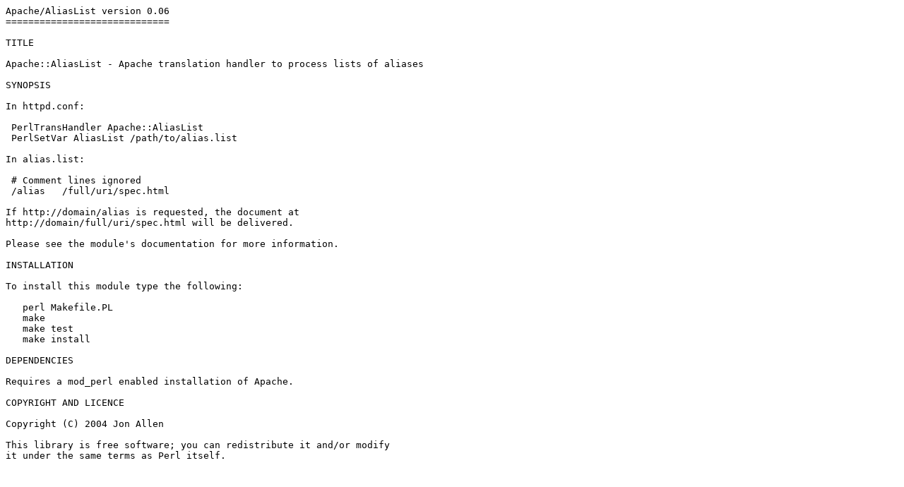

--- FILE ---
content_type: text/plain; charset=UTF-8
request_url: https://ftp.wayne.edu/CPAN/modules/by-category/23_Miscellaneous_Modules/CPAN/JONALLEN/Apache-AliasList-0.06.readme
body_size: 835
content:
Apache/AliasList version 0.06
=============================

TITLE

Apache::AliasList - Apache translation handler to process lists of aliases

SYNOPSIS

In httpd.conf:

 PerlTransHandler Apache::AliasList
 PerlSetVar AliasList /path/to/alias.list

In alias.list:

 # Comment lines ignored
 /alias   /full/uri/spec.html

If http://domain/alias is requested, the document at
http://domain/full/uri/spec.html will be delivered.

Please see the module's documentation for more information.

INSTALLATION

To install this module type the following:

   perl Makefile.PL
   make
   make test
   make install

DEPENDENCIES

Requires a mod_perl enabled installation of Apache.

COPYRIGHT AND LICENCE

Copyright (C) 2004 Jon Allen

This library is free software; you can redistribute it and/or modify
it under the same terms as Perl itself. 

